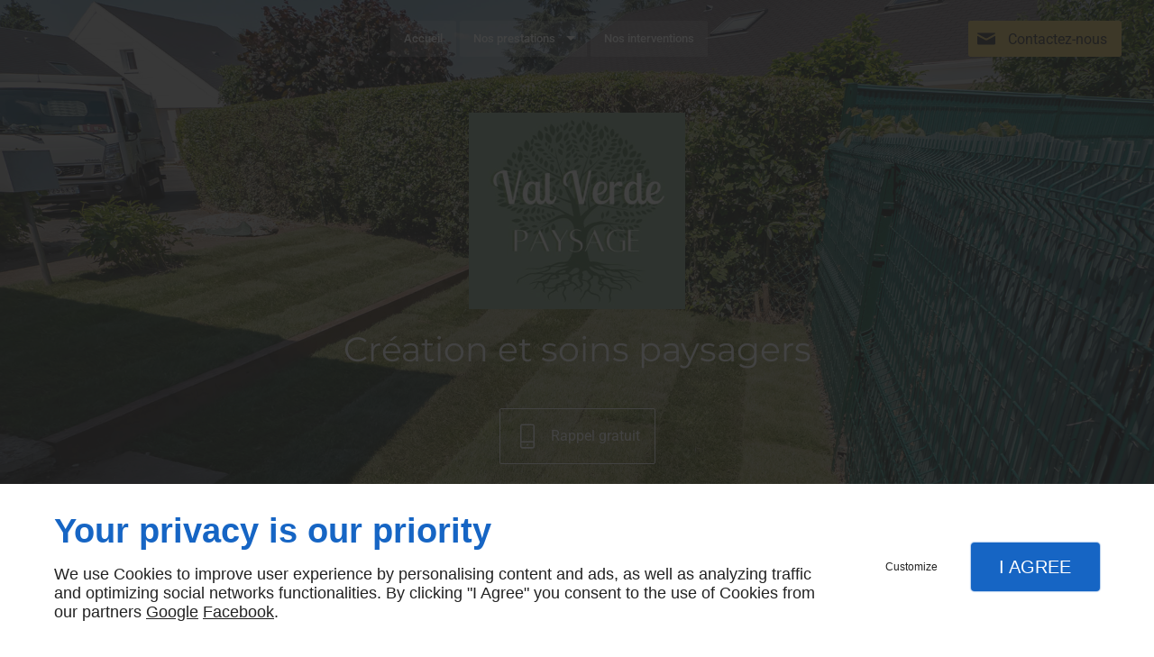

--- FILE ---
content_type: text/css
request_url: https://www.valverdepaysage.com/css/styles.PAGE_TK1MPNT4L8.min.css?v=1758180229
body_size: 129
content:
#separator_BLOCK_EJYWWNOTN4 .my-content{height:0;border-color:#000;border-width:1px;border-style:solid none none;margin:25px 0}